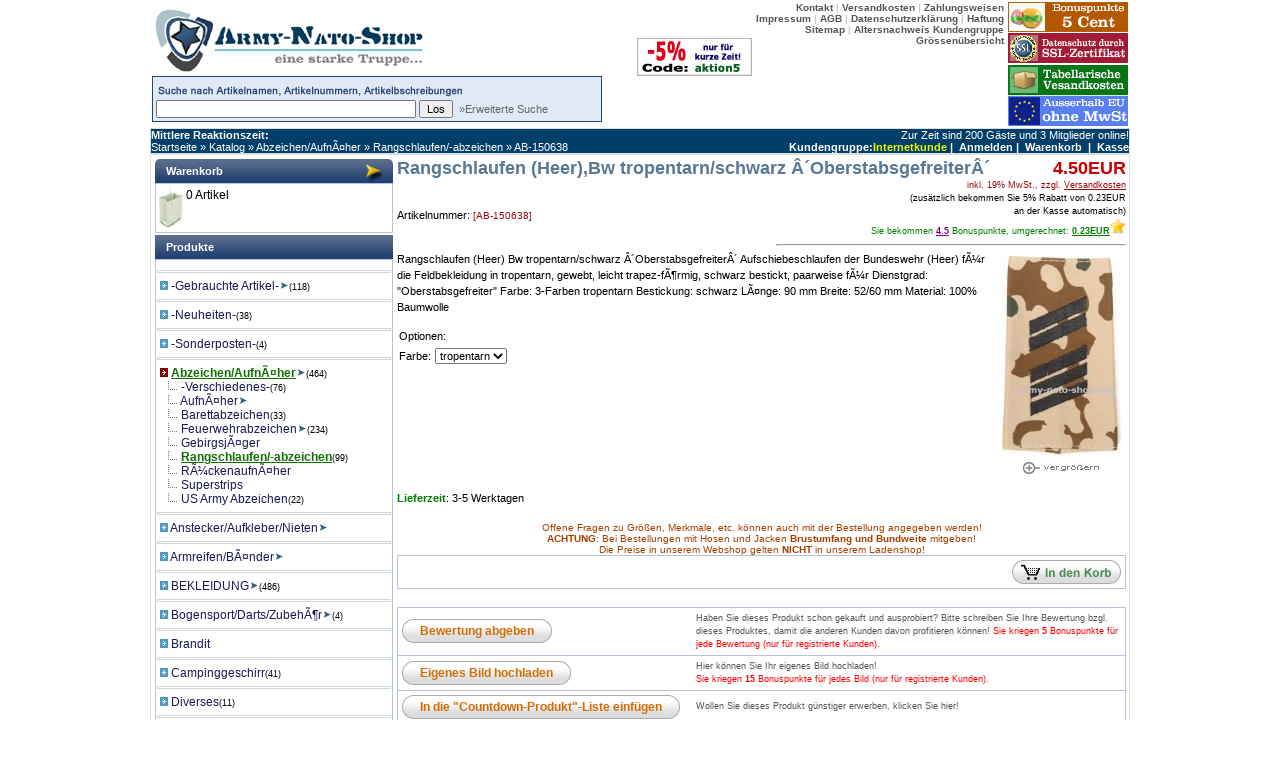

--- FILE ---
content_type: text/html
request_url: https://www.army-nato-shop.de/shop/13899-rangschlaufen-heer-bw-tropentarn-schwarz-oberstabsgefreiter.html
body_size: 10146
content:
<!DOCTYPE HTML PUBLIC "-//W3C//DTD HTML 4.01 Transitional//EN">
<html dir="LTR" lang="de">
<head>
<meta http-equiv="Content-Type" content="text/html; charset=iso-8859-1">

<!-- BOF: Generated Meta Tags -->
 <title>Rangschlaufen (Heer)
Bw tropentarn/schwarz Â´OberstabsgefreiterÂ´ 
Aufschiebesch finden Sie bei BW SHOP::NATO SHOP::ARMY SHOP::MILITÄR SHOP::US SHOP</title>
 <meta http-equiv="Content-Type" content="text/html; charset=iso-8859-1"/>
 <meta name="Description" Content="Rangschlaufen (Heer)
Bw tropentarn/schwarz Â´OberstabsgefreiterÂ´ 
Aufschiebeschlaufen der Bundeswehr (Heer) fÃ¼r die Feldbekleidung in tropentarn, gewebt, leicht trapez-fÃ¶rmig, schwarz bestickt, paarweise fÃ¼r Dienstgrad: "Oberstabsgefreiter" 

Farbe: 3-Farben tropentarn 
Bestickung: schwarz 
LÃ¤nge: 90 mm 
Breite: 52/60 mm 

Material: 100% Baumwolle. In unserem Army, Nato, BW, Armee, Militär, Bundeswehr, Outdoor Shop finden Sie Windbreaker, Bergschuh, Kampfstiefel, Kampfhose, M65 Regiment Jacken, Rangschlaufen, Abzeichen, Aufnäher, Feldhosen."/>
  <meta name="Keywords" CONTENT="Rangschlaufen (Heer)
Bw tropentarn/schwarz Â´OberstabsgefreiterÂ´ 
Aufschiebeschlaufen der Bundeswehr (Heer) fÃ¼r die Feldbekleidung in tropentarn, gewebt, leicht trapez-fÃ¶rmig, schwarz bestickt, paarweise fÃ¼r Dienstgrad: "Oberstabsgefreiter" 

Farbe: 3-Farben tropentarn 
Bestickung: schwarz 
LÃ¤nge: 90 mm 
Breite: 52/60 mm 

Material: 100% Baumwolle, nato shop, natoshop, nato-shop, army-nato-shop, surplus, bundeswehr shop, bw shop, bwshop, bw-shop, army shop, bundeswehrbekleidung, militärshop, army-shop, armyshop, armee-shop, abzeichen, messer shop, messershop, windbreaker, armeeshop, armeebekleidung, m65 jacke, surlpus, usarmyshop,usarmy-shop,us-shop,us army shop,us-army-shop,us-shop, us shop, usshop, bw shop"/>
 <meta name = "Audience" content="Alle"/>
 <meta name = "Distribution" content="global"/>
 <meta name = "Reply-to" content = "info@army-nato-shop.de"/>
 <meta name = "Robots" content = "index, follow"/>
 <meta name = "Revisit-after" content = "1"/>
 <meta name = "Pagetopic" content = "Shopping"/>
 <meta name = "Pagetype" content = "Shop"/>
 <meta name = "Audience" content = "Alle"/>
 <meta name = "Expires" content = "NEVER"/>
 <meta name = "Language" content = "de, ch, at, deutsch, german"/>
 <meta name = "Author" content = "Army Nato Shop, Erlangen"/>
 <meta name = "Copyright" content = "© www.army-nato-shop.de"/>
 <meta name = "Publisher" content = "Army Nato Shop, Erlangen"/>
 <meta name = "Email" content = "info@army-nato-shop.de"/>
 <meta name = "verify-v1" content="HcLynexjiX8+adutha7+gk34YrDaxPih6gzRkj6OePI=">
 <link rel="shortcut icon" href="/shop/images/favicon.ico"/>
 <script type="text/javascript" src="includes/javascript/tabber.js"></script>
<script type="text/javascript" src="lightbox/js/prototype.js"></script>
<script type="text/javascript" src="lightbox/js/scriptaculous.js?load=effects"></script>
<link rel="stylesheet" href="lightbox/css/lightbox.css" type="text/css" media="screen">
<script type="text/javascript" src="lightbox/js/lightbox.js"></script>
<script type="text/javascript">
document.write('<style type="text/css">.tabber{display:none;}<\/style>');
</script>
<base href="https://www.army-nato-shop.de/shop/">
<link rel="stylesheet" type="text/css" href="templates/Original/stylesheet.css">
<script language="javascript"><!--
function popupWindow(url) {
  window.open(url,'popupWindow','toolbar=no,location=no,directories=no,status=no,menubar=no,scrollbars=no,resizable=yes,copyhistory=no,width=450,height=360,screenX=150,screenY=150,top=150,left=150')
}
//--></script>
</head>
<body marginwidth="0" marginheight="0" topmargin="0" bottommargin="0" leftmargin="0" rightmargin="0">
<!-- warnings //-->
<!-- warning_eof //-->

<!-- header //-->

  
<!-- table border="0" cellpadding="0" cellspacing="0" style="border-collapse: collapse" width="100%" bgcolor="#405261" -->
<table border="0" cellpadding="0" cellspacing="0" style="border-collapse: collapse" width="100%" bgcolor="#FFFFFF">
	<tr>
		<td>  
<div align="center">
<center>
		  
<table border="0" cellpadding="2" cellspacing="0" style="border-collapse: collapse" bordercolor="#111111" width="980" bgcolor="#FFFFFF">
  <tr>
    <td width="600">
<table border="0" cellpadding="0" cellspacing="0" style="border-collapse: collapse" width="100%">
	<tr>
		<td>
     <a hRef="https://www.army-nato-shop.de/shop/index.html"><img src="templates/Original/images/Army-Nato-Shop.jpg" border="0" alt="Army Nato Shop, BW Shop, Army Shop, Militär Shop, Bundeswehr" title=" Army Nato Shop, BW Shop, Army Shop, Militär Shop, Bundeswehr "></a> 
	  </td>
		<td>
      <img src="images/pixel_trans.gif" border="0" alt="" width="190" height="10">		</td>
		<td align="right" valign="bottom">
      <a href="shop/index.php"><img border="0" src="images/startpage/happy-hour-aktion-klein-5.jpg" alt="5% Rabatt auf alle Artikel. Rabat-Kupon-Code: aktion5. Geben Sie diesen Rabatt-Kupon Code während des Bestellvorgangs bei der Zahlungsweise-Auswahl ein."></a>   </td>
	</tr>
</table>

      
      <table border="0" cellpadding="3" cellspacing="0" style="border-collapse: collapse; border-style: solid; border-width: 1" width="450" bordercolor="#284675" >
    	<tr>
    		<td class="main" width="330" align="left" bgcolor="#E0E9F6" style="border-left-width: 1px; border-right-style: dotted; border-right-width: 1px; border-top-width: 1px; border-bottom-width: 1px">
    		  <img src="templates/Original/images/normalsuche.jpg" border="0" alt="Schnell Suche in Artikelnamen" title=" Schnell Suche in Artikelnamen "><br><form name="Search" action="https://www.army-nato-shop.de/shop/advanced_search_result.html" method="get"><input type="hidden" name="search_in_description" value="1"><input type="text" name="keywords" size="50" maxlength="60" style="width:260px"> <input type="submit" name="Submit" value="Los"></form>&nbsp;&nbsp;<a href="https://www.army-nato-shop.de/shop/advanced_search.html">»Erweiterte Suche</a>    		</td>
    	</tr>
    </table>
        </td>
    <td class="headerInfoLink" valign="top">
    <p align="right" style="margin-top: 0; margin-bottom: 0">
     <a href="https://www.army-nato-shop.de/shop/contact_us.html"><font color="#555555"> <b>Kontakt</b> </font></a>|<a href="https://www.army-nato-shop.de/shop/shipping.html"><font color="#555555"> <b>Versandkosten</b> </font></a>|<a href="https://www.army-nato-shop.de/shop/payment_info.html"><font color="#555555"> <b>Zahlungsweisen</b> </font></a><br><a href="https://www.army-nato-shop.de/shop/impressum.html"><font color="#555555"> <b>Impressum</b> </font></a>|<a href="https://www.army-nato-shop.de/shop/conditions.html"><font color="#555555"> <b>AGB</b> </font></a>|<a href="https://www.army-nato-shop.de/shop/datenschutz.html"><font color="#555555"> <b>Datenschutzerklärung</b> </font></a>|<a href="https://www.army-nato-shop.de/shop/liability.html"><font color="#555555"> <b>Haftung</b> </font></a><br><a href="https://www.army-nato-shop.de/shop/sitemap.html"><font color="#555555"> <b>Sitemap</b> </font></a>|<a href="https://www.army-nato-shop.de/shop/altersnachweis.html"><font color="#555555"> <b>Altersnachweis</b> </font></a><a href="https://www.army-nato-shop.de/shop/customer_group.html"><font color="#555555"> <b>Kundengruppe</b> </font></a><br><a href="https://www.army-nato-shop.de/shop/uebersicht.html"><font color="#555555"> <b>Grössenübersicht</b> </font></a><br> 
    </td>
    <td align="right" valign="bottom">
      <a hRef="https://www.army-nato-shop.de/shop/my_points_help.html"><img src="templates/Original/images/Bonuspunktesystem5.jpg" border="0" alt="Army Nato Shop" title=" Army Nato Shop "></a><br><img src="templates/Original/images/datensicherheit.jpg" border="0" alt="Army Nato Shop" title=" Army Nato Shop "><br><a hRef="https://www.army-nato-shop.de/shop/shipping.html"><img src="templates/Original/images/versandkosten.jpg" border="0" alt="Army Nato Shop" title=" Army Nato Shop "></a><br><img src="templates/Original/images/ausserhalbeu.jpg" border="0" alt="Army Nato Shop" title=" Army Nato Shop ">    </td>
  </tr>
</table>
<table border="0" width="980"  cellspacing="0" cellpadding="0" style="border-collapse: collapse; border: 1px solid #DDDDDD" >
    <tr class="headerNavigation"><td class="headerNavigation">        <b>Mittlere Reaktionszeit:</b></span><font color="#FFFFFF">
          </font></td><td class="headerNavigation" align="right">Zur Zeit sind&nbsp;200&nbsp;Gäste&nbsp;und&nbsp;3&nbsp;Mitglieder&nbsp;online!</td></tr>  <tr class="headerNavigation">
    <td class="headerNavigation"><a href="https://www.army-nato-shop.de" class="headerNavigation">Startseite</a> &raquo; <a href="https://www.army-nato-shop.de/shop/index.html" class="headerNavigation">Katalog</a> &raquo; <a href="https://www.army-nato-shop.de/shop/409-abzeichen-aufnaeher.html" class="headerNavigation">Abzeichen/AufnÃ¤her</a> &raquo; <a href="https://www.army-nato-shop.de/shop/409-abzeichen-aufnaeher-433-rangschlaufen--abzeichen.html" class="headerNavigation">Rangschlaufen/-abzeichen</a> &raquo; <a href="https://www.army-nato-shop.de/shop/13899-rangschlaufen-heer-bw-tropentarn-schwarz-oberstabsgefreiter.html" class="headerNavigation">AB-150638</a></td>
    <td align="right" class="headerNavigation">

    <b><a class="headerNavigation" href="https://www.army-nato-shop.de/shop/customer_group.html">Kundengruppe:</a><font color="#EAF300">Internetkunde</font>&nbsp;|&nbsp; <a class="headerNavigation" href="https://www.army-nato-shop.de/shop/login.html">Anmelden</a>&nbsp;|&nbsp;		<a href="https://www.army-nato-shop.de/shop/shopping_cart.html" class="headerNavigation">Warenkorb</a>
      &nbsp;|&nbsp; <a href="https://www.army-nato-shop.de/shop/checkout_shipping.php" class="headerNavigation">Kasse</a></b></td>
  </tr>
  </table>
 
  
<table CELLSPACING="0" CELLPADDING="0" BORDER="0" width="980"  BGCOLOR="#FFFFFF" style="border-collapse: collapse; border: 1px solid #DDDDDD">
  <tr><td>

<!-- header_eof //-->
<!-- header_eof //-->
<!-- body //-->
<table border="0" width="100%" cellspacing="3" cellpadding="0 ">
  <tr>
    <td width="240" valign="top">
     <table border="0" width="240" cellspacing="0" cellpadding="1">
<!-- left_navigation //-->
<!-- shopping_cart //-->
<script language="javascript"><!--
function couponpopupWindow(url) {
  window.open(url,'popupWindow','toolbar=no,location=no,directories=no,status=no,menubar=no,scrollbars=yes,resizable=yes,copyhistory=no,width=450,height=280,screenX=150,screenY=150,top=150,left=150')
}
//--></script>

          <tr>
            <td>
              
<table border="0" width="100%" cellspacing="0" cellpadding="0">
  <tr>
    <td height="14" class="infoBoxHeading"><img src="templates/Original/images/infobox/corner_left.gif" border="0" alt=""></td>
    <td width="100%" height="14" class="infoBoxHeading"><font color="#FFFFFF">Warenkorb</font></td>
    <td height="14" class="infoBoxHeading" nowrap><a href="https://www.army-nato-shop.de/shop/shopping_cart.html"><img src="templates/Original/images/infobox/arrow_right.gif" border="0" alt="Zeige mehr" title=" Zeige mehr "></a><img src="templates/Original/images/infobox/corner_right.gif" border="0" alt=""></td>
  </tr>
</table>
<table border="0" width="100%" cellspacing="0" cellpadding="1" class="infoBox">
  <tr>
    <td><table border="0" width="100%" cellspacing="0" cellpadding="1" class="infoBoxContents">
  <tr>
    <td><img src="images/pixel_trans.gif" border="0" alt="" width="100%" height="1"></td>
  </tr>
  <tr>
    <td class="boxText"><a href="shopping_cart.php"><img border="0" src="images/warenkorb.jpg" align="left"></a>0 Artikel</td>
  </tr>
  <tr>
    <td><img src="images/pixel_trans.gif" border="0" alt="" width="100%" height="1"></td>
  </tr>
</table>
</td>
  </tr>
</table>
    
</td>
          </tr>
<!-- shopping_cart_eof //-->
<!-- categories //-->
          <tr>
            <td>
<table border="0" width="100%" cellspacing="0" cellpadding="0">
  <tr>
    <td height="14" class="infoBoxHeading"><img src="templates/Original/images/infobox/corner_right_left.gif" border="0" alt=""></td>
    <td width="100%" height="14" class="infoBoxHeading"><font color="#FFFFFF">Produkte</font></td>
    <td height="14" class="infoBoxHeading" nowrap><img src="images/pixel_trans.gif" border="0" alt="" width="11" height="14"></td>
  </tr>
</table>
<table border="0" width="100%" cellspacing="0" cellpadding="1" class="infoBox">
  <tr>
    <td><table border="0" width="100%" cellspacing="0" cellpadding="1" class="infoBoxContents">
  <tr>
    <td><img src="images/pixel_trans.gif" border="0" alt="" width="100%" height="1"></td>
  </tr>
  <tr>
    <td align="left" class="boxText"><hr style="border:solid #D0D5D8 1px;height:1px;">&nbsp;<img src="templates/Original/images/inactiv_arrow.jpg" border="0" alt="">&nbsp;<a href="https://www.army-nato-shop.de/shop/328--gebrauchte-artikel.html"><font color="#1B1959">-Gebrauchte Artikel-</font><img src="templates/Original/images/hascat.jpg" border="0" alt=""></a><span class=normal_9 >(118)</span><br><hr style="border:solid #D0D5D8 1px;height:1px;">&nbsp;<img src="templates/Original/images/inactiv_arrow.jpg" border="0" alt="">&nbsp;<a href="https://www.army-nato-shop.de/shop/583--neuheiten.html"><font color="#1B1959">-Neuheiten-</font></a><span class=normal_9 >(38)</span><br><hr style="border:solid #D0D5D8 1px;height:1px;">&nbsp;<img src="templates/Original/images/inactiv_arrow.jpg" border="0" alt="">&nbsp;<a href="https://www.army-nato-shop.de/shop/587-sonderposten.html"><font color="#1B1959">-Sonderposten-</font></a><span class=normal_9 >(4)</span><br><hr style="border:solid #D0D5D8 1px;height:1px;">&nbsp;<img src="templates/Original/images/activ_arrow.jpg" border="0" alt="">&nbsp;<a href="https://www.army-nato-shop.de/shop/409-abzeichen-aufnaeher.html"><u><b><font color="#107100">Abzeichen/AufnÃ¤her</font></b></u><img src="templates/Original/images/hascat.jpg" border="0" alt=""></a><span class=normal_9 >(464)</span><br>&nbsp;&nbsp;&nbsp;<img src="templates/Original/images/dots.gif" border="0" alt="">&nbsp;<a href="https://www.army-nato-shop.de/shop/409-abzeichen-aufnaeher-411--verschiedenes.html"><font color="#1B1959">-Verschiedenes-</font></a><span class=normal_9 >(76)</span><br>&nbsp;&nbsp;&nbsp;<img src="templates/Original/images/dots.gif" border="0" alt="">&nbsp;<a href="https://www.army-nato-shop.de/shop/409-abzeichen-aufnaeher-478-aufnaeher.html"><font color="#1B1959">AufnÃ¤her</font><img src="templates/Original/images/hascat.jpg" border="0" alt=""></a><br>&nbsp;&nbsp;&nbsp;<img src="templates/Original/images/dots.gif" border="0" alt="">&nbsp;<a href="https://www.army-nato-shop.de/shop/409-abzeichen-aufnaeher-410-bw-barettabzeichen.html"><font color="#1B1959">Barettabzeichen</font></a><span class=normal_9 >(33)</span><br>&nbsp;&nbsp;&nbsp;<img src="templates/Original/images/dots.gif" border="0" alt="">&nbsp;<a href="https://www.army-nato-shop.de/shop/409-abzeichen-aufnaeher-531-feuerwehrabzeichen.html"><font color="#1B1959">Feuerwehrabzeichen</font><img src="templates/Original/images/hascat.jpg" border="0" alt=""></a><span class=normal_9 >(234)</span><br>&nbsp;&nbsp;&nbsp;<img src="templates/Original/images/dots.gif" border="0" alt="">&nbsp;<a href="https://www.army-nato-shop.de/shop/409-abzeichen-aufnaeher-412-bw-gebirgsjaeger.html"><font color="#1B1959">GebirgsjÃ¤ger</font></a><br>&nbsp;&nbsp;&nbsp;<img src="templates/Original/images/dots.gif" border="0" alt="">&nbsp;<a href="https://www.army-nato-shop.de/shop/409-abzeichen-aufnaeher-433-rangschlaufen--abzeichen.html"><u><b><font color="#107100">Rangschlaufen/-abzeichen</font></b></u></a><span class=normal_9 >(99)</span><br>&nbsp;&nbsp;&nbsp;<img src="templates/Original/images/dots.gif" border="0" alt="">&nbsp;<a href="https://www.army-nato-shop.de/shop/409-abzeichen-aufnaeher-467-rueckenaufnaeher.html"><font color="#1B1959">RÃ¼ckenaufnÃ¤her</font></a><br>&nbsp;&nbsp;&nbsp;<img src="templates/Original/images/dots.gif" border="0" alt="">&nbsp;<a href="https://www.army-nato-shop.de/shop/409-abzeichen-aufnaeher-491-superstrips.html"><font color="#1B1959">Superstrips</font></a><br>&nbsp;&nbsp;&nbsp;<img src="templates/Original/images/dots.gif" border="0" alt="">&nbsp;<a href="https://www.army-nato-shop.de/shop/409-abzeichen-aufnaeher-536-us-army-abzeichen.html"><font color="#1B1959">US Army Abzeichen</font></a><span class=normal_9 >(22)</span><br><hr style="border:solid #D0D5D8 1px;height:1px;">&nbsp;<img src="templates/Original/images/inactiv_arrow.jpg" border="0" alt="">&nbsp;<a href="https://www.army-nato-shop.de/shop/534-anstecker-aufkleber-nieten.html"><font color="#1B1959">Anstecker/Aufkleber/Nieten</font><img src="templates/Original/images/hascat.jpg" border="0" alt=""></a><br><hr style="border:solid #D0D5D8 1px;height:1px;">&nbsp;<img src="templates/Original/images/inactiv_arrow.jpg" border="0" alt="">&nbsp;<a href="https://www.army-nato-shop.de/shop/535-armreifen-baender.html"><font color="#1B1959">Armreifen/BÃ¤nder</font><img src="templates/Original/images/hascat.jpg" border="0" alt=""></a><br><hr style="border:solid #D0D5D8 1px;height:1px;">&nbsp;<img src="templates/Original/images/inactiv_arrow.jpg" border="0" alt="">&nbsp;<a href="https://www.army-nato-shop.de/shop/318-bekleidung.html"><font color="#1B1959">BEKLEIDUNG</font><img src="templates/Original/images/hascat.jpg" border="0" alt=""></a><span class=normal_9 >(486)</span><br><hr style="border:solid #D0D5D8 1px;height:1px;">&nbsp;<img src="templates/Original/images/inactiv_arrow.jpg" border="0" alt="">&nbsp;<a href="https://www.army-nato-shop.de/shop/413-bogensport-darts-zubehoer.html"><font color="#1B1959">Bogensport/Darts/ZubehÃ¶r</font><img src="templates/Original/images/hascat.jpg" border="0" alt=""></a><span class=normal_9 >(4)</span><br><hr style="border:solid #D0D5D8 1px;height:1px;">&nbsp;<img src="templates/Original/images/inactiv_arrow.jpg" border="0" alt="">&nbsp;<a href="https://www.army-nato-shop.de/shop/596-brandit.html"><font color="#1B1959">Brandit</font></a><br><hr style="border:solid #D0D5D8 1px;height:1px;">&nbsp;<img src="templates/Original/images/inactiv_arrow.jpg" border="0" alt="">&nbsp;<a href="https://www.army-nato-shop.de/shop/406-campinggeschirr.html"><font color="#1B1959">Campinggeschirr</font></a><span class=normal_9 >(41)</span><br><hr style="border:solid #D0D5D8 1px;height:1px;">&nbsp;<img src="templates/Original/images/inactiv_arrow.jpg" border="0" alt="">&nbsp;<a href="https://www.army-nato-shop.de/shop/380-diverses.html"><font color="#1B1959">Diverses</font></a><span class=normal_9 >(11)</span><br><hr style="border:solid #D0D5D8 1px;height:1px;">&nbsp;<img src="templates/Original/images/inactiv_arrow.jpg" border="0" alt="">&nbsp;<a href="https://www.army-nato-shop.de/shop/408-fahnen.html"><font color="#1B1959">Fahnen</font><img src="templates/Original/images/hascat.jpg" border="0" alt=""></a><span class=normal_9 >(128)</span><br><hr style="border:solid #D0D5D8 1px;height:1px;">&nbsp;<img src="templates/Original/images/inactiv_arrow.jpg" border="0" alt="">&nbsp;<a href="https://www.army-nato-shop.de/shop/379-feuerzeuge.html"><font color="#1B1959">Feuerzeuge</font></a><span class=normal_9 >(1)</span><br><hr style="border:solid #D0D5D8 1px;height:1px;">&nbsp;<img src="templates/Original/images/inactiv_arrow.jpg" border="0" alt="">&nbsp;<a href="https://www.army-nato-shop.de/shop/372-guertel-tragegestelle.html"><font color="#1B1959">GÃ¼rtel/Tragegestelle</font><img src="templates/Original/images/hascat.jpg" border="0" alt=""></a><span class=normal_9 >(54)</span><br><hr style="border:solid #D0D5D8 1px;height:1px;">&nbsp;<img src="templates/Original/images/inactiv_arrow.jpg" border="0" alt="">&nbsp;<a href="https://www.army-nato-shop.de/shop/393-handschellen.html"><font color="#1B1959">Handschellen</font></a><span class=normal_9 >(9)</span><br><hr style="border:solid #D0D5D8 1px;height:1px;">&nbsp;<img src="templates/Original/images/inactiv_arrow.jpg" border="0" alt="">&nbsp;<a href="https://www.army-nato-shop.de/shop/454-hosentraeger.html"><font color="#1B1959">HosentrÃ¤ger</font></a><span class=normal_9 >(5)</span><br><hr style="border:solid #D0D5D8 1px;height:1px;">&nbsp;<img src="templates/Original/images/inactiv_arrow.jpg" border="0" alt="">&nbsp;<a href="https://www.army-nato-shop.de/shop/407-kompass-fernglas.html"><font color="#1B1959">Kompass/Fernglas</font></a><span class=normal_9 >(14)</span><br><hr style="border:solid #D0D5D8 1px;height:1px;">&nbsp;<img src="templates/Original/images/inactiv_arrow.jpg" border="0" alt="">&nbsp;<a href="https://www.army-nato-shop.de/shop/381-lampen-leuchtmittel.html"><font color="#1B1959">Lampen/Leuchtmittel</font><img src="templates/Original/images/hascat.jpg" border="0" alt=""></a><span class=normal_9 >(39)</span><br><hr style="border:solid #D0D5D8 1px;height:1px;">&nbsp;<img src="templates/Original/images/inactiv_arrow.jpg" border="0" alt="">&nbsp;<a href="https://www.army-nato-shop.de/shop/401-messer.html"><font color="#1B1959">MESSER</font><img src="templates/Original/images/hascat.jpg" border="0" alt=""></a><span class=normal_9 >(181)</span><br><hr style="border:solid #D0D5D8 1px;height:1px;">&nbsp;<img src="templates/Original/images/inactiv_arrow.jpg" border="0" alt="">&nbsp;<a href="https://www.army-nato-shop.de/shop/466-promotion.html"><font color="#1B1959">Promotion</font><img src="templates/Original/images/hascat.jpg" border="0" alt=""></a><span class=normal_9 >(9)</span><br><hr style="border:solid #D0D5D8 1px;height:1px;">&nbsp;<img src="templates/Original/images/inactiv_arrow.jpg" border="0" alt="">&nbsp;<a href="https://www.army-nato-shop.de/shop/376-rucksaecke-taschen.html"><font color="#1B1959">RucksÃ¤cke/Taschen</font><img src="templates/Original/images/hascat.jpg" border="0" alt=""></a><span class=normal_9 >(95)</span><br><hr style="border:solid #D0D5D8 1px;height:1px;">&nbsp;<img src="templates/Original/images/inactiv_arrow.jpg" border="0" alt="">&nbsp;<a href="https://www.army-nato-shop.de/shop/366-schals-tuecher.html"><font color="#1B1959">Schals/TÃ¼cher</font></a><span class=normal_9 >(10)</span><br><hr style="border:solid #D0D5D8 1px;height:1px;">&nbsp;<img src="templates/Original/images/inactiv_arrow.jpg" border="0" alt="">&nbsp;<a href="https://www.army-nato-shop.de/shop/404-schlafsaecke-unterl.html"><font color="#1B1959">SchlafsÃ¤cke/Unterl.</font></a><span class=normal_9 >(21)</span><br><hr style="border:solid #D0D5D8 1px;height:1px;">&nbsp;<img src="templates/Original/images/inactiv_arrow.jpg" border="0" alt="">&nbsp;<a href="https://www.army-nato-shop.de/shop/370-schuhe-stiefel.html"><font color="#1B1959">Schuhe/Stiefel</font></a><span class=normal_9 >(14)</span><br><hr style="border:solid #D0D5D8 1px;height:1px;">&nbsp;<img src="templates/Original/images/inactiv_arrow.jpg" border="0" alt="">&nbsp;<a href="https://www.army-nato-shop.de/shop/371-schuhzub-gamaschen.html"><font color="#1B1959">Schuhzub.Gamaschen</font></a><span class=normal_9 >(21)</span><br><hr style="border:solid #D0D5D8 1px;height:1px;">&nbsp;<img src="templates/Original/images/inactiv_arrow.jpg" border="0" alt="">&nbsp;<a href="https://www.army-nato-shop.de/shop/392-survival.html"><font color="#1B1959">Survival</font></a><span class=normal_9 >(56)</span><br><hr style="border:solid #D0D5D8 1px;height:1px;">&nbsp;<img src="templates/Original/images/inactiv_arrow.jpg" border="0" alt="">&nbsp;<a href="https://www.army-nato-shop.de/shop/595-tarnnetze.html"><font color="#1B1959">Tarnnetze</font></a><span class=normal_9 >(6)</span><br><hr style="border:solid #D0D5D8 1px;height:1px;">&nbsp;<img src="templates/Original/images/inactiv_arrow.jpg" border="0" alt="">&nbsp;<a href="https://www.army-nato-shop.de/shop/594-uhren.html"><font color="#1B1959">Uhren</font></a><br><hr style="border:solid #D0D5D8 1px;height:1px;">&nbsp;<img src="templates/Original/images/inactiv_arrow.jpg" border="0" alt="">&nbsp;<a href="https://www.army-nato-shop.de/shop/405-zelte-planen.html"><font color="#1B1959">Zelte/Planen</font></a><span class=normal_9 >(13)</span><br></td>
  </tr>
  <tr>
    <td><img src="images/pixel_trans.gif" border="0" alt="" width="100%" height="1"></td>
  </tr>
</table>
</td>
  </tr>
</table>
<table border="0" width="100%" cellspacing="0" cellpadding="0">
  <tr>
    <td  class="infoBoxHeading"><img src="images/pixel_trans.gif" border="0" alt=""></td>
    <td background="templates/Original/images/infobox/backgroundfb.gif" width="100%" ><img src="images/pixel_trans.gif" border="0" alt="" width="100%" height="1"></td>
    <td  class="infoBoxHeading" nowrap><img src="images/pixel_trans.gif" border="0" alt=""></td>
  </tr>
</table>
            </td>
          </tr>
<!--############################################### //-->
<!--############################################## //-->
<!-- categories_eof //-->

<!-- loginbox //-->
          <tr>
            <td>
<table border="0" width="100%" cellspacing="0" cellpadding="0">
  <tr>
    <td height="14" class="infoBoxHeading"><img src="templates/Original/images/infobox/corner_right_left.gif" border="0" alt=""></td>
    <td width="100%" height="14" class="infoBoxHeading"><font color="#FFFFFF">Ihr Konto</font></td>
    <td height="14" class="infoBoxHeading" nowrap><img src="images/pixel_trans.gif" border="0" alt="" width="11" height="14"></td>
  </tr>
</table>
<table border="0" width="100%" cellspacing="0" cellpadding="1" class="infoBox">
  <tr>
    <td><table border="0" width="100%" cellspacing="0" cellpadding="1" class="infoBoxContents">
  <tr>
    <td><img src="images/pixel_trans.gif" border="0" alt="" width="100%" height="1"></td>
  </tr>
  <tr>
    <td align="center" class="boxText">
            <table border="0" width="100%" cellspacing="0" cellpadding="0">
            <form name="login" method="post" action="https://www.army-nato-shop.de/shop/login.php?action=process">
              <tr>
                <td align="left" class="infoboxContents">
                  EMail-Adresse
                </td>
              </tr>
              <tr>
                <td align="left" class="infoboxContents">
                  <input type="text" name="email_address" maxlength="96" size="30" value="">
                </td>
              </tr>
              <tr>
                <td align="left" class="infoboxContents">
                  Kennwort
                </td>
              </tr>
              <tr>
                <td align="left" class="infoboxContents">
                  <input type="password" name="password" maxlength="40" size="30" value="">
                </td>
              </tr>
              <tr>
                <td class="infoboxContents" align="right">
                  <input type="image" src="templates/Original/images/buttons/german/button_login.gif" border="0" alt="Anmelden" title=" Anmelden " SSL>
                </td>
              </tr>
            </form>
            </table>
              </td>
  </tr>
  <tr>
    <td><img src="images/pixel_trans.gif" border="0" alt="" width="100%" height="1"></td>
  </tr>
</table>
</td>
  </tr>
</table>
<table border="0" width="100%" cellspacing="0" cellpadding="0">
  <tr>
    <td  class="infoBoxHeading"><img src="images/pixel_trans.gif" border="0" alt=""></td>
    <td background="templates/Original/images/infobox/backgroundfb.gif" width="100%" ><img src="images/pixel_trans.gif" border="0" alt="" width="100%" height="1"></td>
    <td  class="infoBoxHeading" nowrap><img src="images/pixel_trans.gif" border="0" alt=""></td>
  </tr>
</table>
            </td>
          </tr>
<!-- loginbox_eof //-->
<!-- information //-->
<script language="JavaScript" type="text/JavaScript">
<!--
function openBrWindow(theURL,winName,features) 
{ //v2.0
  window.open(theURL,winName,features);
}
//-->
</script>
          <tr>
            <td>
<table border="0" width="100%" cellspacing="0" cellpadding="0">
  <tr>
    <td height="14" class="infoBoxHeading"><img src="templates/Original/images/infobox/corner_right_left.gif" border="0" alt=""></td>
    <td width="100%" height="14" class="infoBoxHeading"><font color="#FFFFFF">Information</font></td>
    <td height="14" class="infoBoxHeading" nowrap><img src="images/pixel_trans.gif" border="0" alt="" width="11" height="14"></td>
  </tr>
</table>
<table border="0" width="100%" cellspacing="0" cellpadding="1" class="infoBox">
  <tr>
    <td><table border="0" width="100%" cellspacing="0" cellpadding="1" class="infoBoxContents">
  <tr>
    <td><img src="images/pixel_trans.gif" border="0" alt="" width="100%" height="1"></td>
  </tr>
  <tr>
    <td class="boxText"><li><a href="https://www.army-nato-shop.de/shop/shipping.html">Versandkosten</a></li><li><a href="https://www.army-nato-shop.de/shop/impressum.html">Impressum</a></li><li><a href="https://www.army-nato-shop.de/shop/conditions.html">AGB</a></li><li><a href="https://www.army-nato-shop.de/shop/liability.html">Haftung</a></li><li><a href="https://www.army-nato-shop.de/shop/datenschutz.html">Datenschutzerklärung</a></li><li><a href="https://www.army-nato-shop.de/shop/gv_faq.html">Geschenk-Gutschein FAQ</a></li><li><a href="https://www.army-nato-shop.de/shop/my_points_help.html">Bonuspunkte - FAQ</a></li><li><a href="https://www.army-nato-shop.de/shop/links.html">Links</a></li><li><a href="https://www.army-nato-shop.de/shop/sitemap.html">Sitemap</a></li><li><a href="javascript:openBrWindow('guestbook/index.php','Guestbook','scrollbars,resizable,width=565,height=750')" style="text-decoration: none">Gästebuch</a></li><li><a href="https://www.army-nato-shop.de/shop/contact_us.html">Kontakt</a></td>
  </tr>
  <tr>
    <td><img src="images/pixel_trans.gif" border="0" alt="" width="100%" height="1"></td>
  </tr>
</table>
</td>
  </tr>
</table>
            </td>
          </tr>
<!-- information_eof //-->

<!-- phpOnline Info Box //-->
<tr><td>

<table border="0" width="100%" cellspacing="0" cellpadding="0">
  <tr>
    <td height="14" class="infoBoxHeading"><img src="templates/Original/images/infobox/corner_right_left.gif" border="0" alt=""></td>
    <td width="100%" height="14" class="infoBoxHeading"><font color="">Versandkosten (Inland)</font></td>
    <td height="14" class="infoBoxHeading" nowrap><img src="images/pixel_trans.gif" border="0" alt="" width="11" height="14"></td>
  </tr>
</table>
<table border="1" style="border-collapse: collapse; font-family:Verdana" width="100%">
	<tr>
		<td width="161" align="center" bgcolor="#EFEFE0"><b><font size="1" color="#000080" face="Verdana">
		Bestellung</font></b></td>
		<td align="center" bgcolor="#EFEFE0"><b><font color="#800000" size="1">Versandkosten</font></b></td>
	</tr>
	<tr>
		<td width="161" align="left"><font color="#000080" size="1">bis 35€</font></td>
		<td align="center"><font size="1" color="#800000">5,90</font><font color="#000080" size="1"> €</font></td>
	</tr>
	<tr>
		<td width="161" align="left"><font color="#000080" size="1">35 bis 55€</font></td>
		<td align="center"><font size="1" color="#800000">4,90</font><font color="#000080" size="1"> €</font></td>
	</tr>
	<tr>
		<td width="161" align="left"><font color="#000080" size="1">55 bis 75€</font></td>
		<td align="center"><font size="1" color="#800000">3,90</font><font color="#000080" size="1"> €</font></td>
	</tr>
	<tr>
		<td width="161" align="left"><font color="#000080" size="1">75 bis 85€</font></td>
		<td align="center"><font size="1" color="#800000">2,90</font><font color="#000080" size="1"> €</font></td>
	</tr>
	<tr>
		<td width="161" align="left"><font color="#000080" size="1">85 bis 95€</font></td>
		<td align="center"><font size="1" color="#800000">1,90</font><font color="#000080" size="1"> €</font></td>
	</tr>
	<tr>
		<td width="161" align="left"><font color="#000080" size="1">95 bis 100€</font></td>
		<td align="center"><font size="1" color="#800000">0,90</font><font color="#000080" size="1"> €</font></td>
	</tr>
	<tr>
		<td width="161" align="left" height="17"><font color="#000080" size="1">über 100€</font></td>
		<td align="center" height="17"><font color="#800000" size="1">Portofrei</font></td>
	</tr>
	<tr>
		<td align="left" colspan="2">
		<p style="margin-top: 0; margin-bottom: 0"><font size="1"><b><font color="#800000">Versandart:</font></b>  <font size="1" color="#000080">Immer Versichert</font></p>
		<p style="margin-top: 0; margin-bottom: 0"><font size="1"><b><font color="#800000">Nachnahmegebühr:</font></b>  <font color="#000080">4,90 (+2,0)</font></b></font><font size="1" color="#000080"> €</font></p><hr>
    <font size="1" color="#800000">::Datensicherheit::</font><br>
    <center>
<!-- END SCANALERT CODE -->       
    <!-- GeoTrust True Site [tm] Smart Icon tag. Do not edit. -->
						<SCRIPT LANGUAGE="JavaScript" TYPE="text/javascript" SRC="//smarticon.geotrust.com/si.js"></SCRIPT>
						<!-- end GeoTrust Smart Icon tag -->
						<img border="0" src="images/startpage/ssl-icon.jpg">
	</center>
<br>
    <font size="1" color="#800000">::Unsere Zahlweisen::</font><br>
    <center>
      <a hRef="https://www.army-nato-shop.de/shop/payment_info.html"><img src="templates/Original/images/zahlungsweisen.jpg" border="0" alt="Army Nato Shop" title=" Army Nato Shop "></a><br>     <img border="0" src="images/startpage/sue234x60_sicher.gif">
	</center>
</td>
	</tr>
</table>     
</td></tr>
<!-- card_eof //--><!-- Tell Customer he has a gift voucher-->
<!-- Tell Customer he has a gift voucher_eof //-->
          
<tr>
            <td>
<table border="0" width="100%" cellspacing="0" cellpadding="0">
  <tr>
    <td height="14" class="infoBoxHeading"><img src="templates/Original/images/infobox/corner_right_left.gif" border="0" alt=""></td>
    <td width="100%" height="14" class="infoBoxHeading">Partnerprogramm</td>
    <td height="14" class="infoBoxHeading" nowrap><img src="images/pixel_trans.gif" border="0" alt="" width="11" height="14"></td>
  </tr>
</table>
<table border="0" width="100%" cellspacing="0" cellpadding="1" class="infoBox">
  <tr>
    <td><table border="0" width="100%" cellspacing="0" cellpadding="1" class="infoBoxContents">
  <tr>
    <td><img src="images/pixel_trans.gif" border="0" alt="" width="100%" height="1"></td>
  </tr>
  <tr>
    <td align="left" class="boxText"><a href="https://www.army-nato-shop.de/shop/affiliate_info.html">» Info</a><br><a href="https://www.army-nato-shop.de/shop/affiliate_terms.html">» AGB</a><br><a href="https://www.army-nato-shop.de/shop/affiliate_faq.html">» FAQ</a><br><a href="https://www.army-nato-shop.de/shop/affiliate_affiliate.php">» <font color="#008000">Anmelden/Einloggen</font></a></td>
  </tr>
  <tr>
    <td><img src="images/pixel_trans.gif" border="0" alt="" width="100%" height="1"></td>
  </tr>
</table>
</td>
  </tr>
</table>
            </td>
          </tr>

<!-- left_navigation_eof //-->
    </table></td>
<!-- content //-->
    <td width="100%" valign="top">

<form name="cart_quantity" action="https://www.army-nato-shop.de/shop/product_info.php?products_id=13899&action=add_product" method="post">  <table border="0" width="100%" cellspacing="0" cellpadding="0">
      <tr>
        <td>
           <table border="0" width="100%" cellspacing="0" cellpadding="0">
            <tr>
             <td class="pageHeading" valign="top">Rangschlaufen (Heer),Bw tropentarn/schwarz Â´OberstabsgefreiterÂ´</td>
             <td class="productPrice" align="right" valign="top">4.50EUR</td>
            </tr>
           </table>
           <table border="0" width="100%" cellspacing="0" cellpadding="0">
            <tr>
              <td class="main" align="left">
                Artikelnummer: <span class="smallText"><font color="#9A0A0C">[AB-150638]</font></span></td>
              <td class="main" align="right" width="350">
          <!-- Points/Rewards Module V1.50 show_points_info  bof -->
          <span class="normal_9"><font color="#9A0A0C">inkl. 19% MwSt., zzgl. </font><a href="https://www.army-nato-shop.de/shop/shipping.html"><font color="#9A0A0C"> <u>Versandkosten</u></font></a></span><br><span class="normal_9">(zusätzlich bekommen Sie 5% Rabatt von 0.23EUR<br> an der Kasse automatisch)</span><br><span class="normal_9"><font color="#008000">Sie bekommen <font color="#800080"><b><u>4.5</u></b></font> Bonuspunkte,  umgerechnet: <b><u>0.23EUR</u></b></font></span><img src="images/icons/bonus_punkte.jpg" border="0" alt="Bonuspunkt(e) für diesen Produkt" title=" Bonuspunkt(e) für diesen Produkt "><hr>          <!-- Points/Rewards Module V1.50 show_points_info eof -->
            </td>
          </tr>
          </table>
        </td>
      </tr>
          <tr>
        <td class="main">
          <table border="0" cellspacing="0" cellpadding="2" align="right">
            <tr>
              <td align="center" class="smallText">

<!-- // BOF MaxiDVD: Modified For Ultimate Images Pack! //-->
  
  <script language="javascript">
  document.write('<a href="https://www.army-nato-shop.de/shop/images/artikel/AB-150638.jpg" target="_blank" rel="lightbox[Product]" title="Rangschlaufen (Heer),Bw tropentarn/schwarz Â´OberstabsgefreiterÂ´" ><img src="images/imagecache/AB-150638.jpg" border="0" alt="Rangschlaufen (Heer),Bw tropentarn/schwarz Â´OberstabsgefreiterÂ´" title=" Rangschlaufen (Heer),Bw tropentarn/schwarz Â´OberstabsgefreiterÂ´ " width="121" height="200" hspace="3" vspace="3"><br><img src="templates/Original/images/buttons/german/image_enlarge.gif" border="0" alt="Für eine grössere Darstellung<br>klicken Sie auf das Bild." title=" Für eine grössere Darstellung<br>klicken Sie auf das Bild. "></a>');
  </script>
  <noscript>
        <a href="https://www.army-nato-shop.de/shop/images/artikel/AB-150638.jpg"><img src="images/artikel/AB-150638.jpg&image=0" border="0" alt="Rangschlaufen (Heer),Bw tropentarn/schwarz Â´OberstabsgefreiterÂ´" title=" Rangschlaufen (Heer),Bw tropentarn/schwarz Â´OberstabsgefreiterÂ´ " width="121" height="200" hspace="3" vspace="3"><br><img src="templates/Original/images/buttons/german/image_enlarge.gif" border="0" alt="Für eine grössere Darstellung<br>klicken Sie auf das Bild." title=" Für eine grössere Darstellung<br>klicken Sie auf das Bild. "></a>  </noscript>
<!-- // EOF MaxiDVD: Modified For Ultimate Images Pack! //-->
<br><br>
  
              </td>
            </tr>

          </table>
          <p>
Rangschlaufen (Heer)
Bw tropentarn/schwarz Â´OberstabsgefreiterÂ´ 
Aufschiebeschlaufen der Bundeswehr (Heer) fÃ¼r die Feldbekleidung in tropentarn, gewebt, leicht trapez-fÃ¶rmig, schwarz bestickt, paarweise fÃ¼r Dienstgrad: "Oberstabsgefreiter" 

Farbe: 3-Farben tropentarn 
Bestickung: schwarz 
LÃ¤nge: 90 mm 
Breite: 52/60 mm 

Material: 100% Baumwolle</p>
          <table border="0" cellspacing="0" cellpadding="2">
            <tr>
              <td class="main" colspan="2">Optionen:</td>
            </tr>
            <tr>
              <td class="main">Farbe:</td>
              <td class="main"><select name="id[2]" ><option value="156">tropentarn</option></select></td>
            </tr>
          </table>
        </td>
      </tr>

                    <tr>
            <td class="main" align="left" valign="top"><font color="#008000"><b>Lieferzeit</b></font>: 3-5 Werktagen</td>
          </tr>
          
          <tr>
            <td class="main" align="center" valign="top"></td>
          </tr>
          
          <tr>
            <td class="main" align="center" valign="top">
                          </td>
          </tr>
          
<!-- // BOF MaxiDVD: Modified For Ultimate Images Pack! //-->
    <tr>
      <td><table width="100%">
       <tr>





</tr>
<tr>








     </tr>
        </table></td>
     </tr>
<!-- // BOF MaxiDVD: Modified For Ultimate Images Pack! //-->
      <tr>
        <td><img src="images/pixel_trans.gif" border="0" alt="" width="100%" height="10"></td>
      </tr>
      <tr>
        <td align="center" class="smallText">
            <font color="AA4000">Offene Fragen zu Größen, Merkmale, etc. können auch mit der Bestellung angegeben werden!<br><b>ACHTUNG</b>: Bei Bestellungen mit Hosen und Jacken <b>Brustumfang und Bundweite</b> mitgeben!<br>Die Preise in unserem Webshop gelten <b>NICHT</b> in unserem Ladenshop!</font><br>
        </td>
      </tr>
      <tr>
        <td>
          <table border="0" width="100%" cellspacing="1" cellpadding="2" class="infoBox">
          <tr class="infoBoxContents">
            <td>
             <div class="clear">
                <table border="0" width="100%" cellspacing="0" cellpadding="2" >
                <tr>
                  <td class="main" align="right"><input type="hidden" name="products_id" value="13899"><input type="image" src="templates/Original/images/buttons/german/button_in_cart.gif" border="0" alt="In den Warenkorb" title=" In den Warenkorb "></form></td>
              </tr>
              </table>
            </div>
            </td>
          </tr>
         </table><br>
          <table border="0" width="100%" cellspacing="1" cellpadding="2" class="infoBox">
          <tr class="infoBoxContents">
            <td>
             <div class="clear">
                <table border="0" width="100%" cellspacing="0" cellpadding="2">
                <tr>
                  <td class="main" align="left" width="290"><a class="button" href="https://www.army-nato-shop.de/shop/product_reviews_write.php?products_id=13899"><span><b><font color="#D46D06">Bewertung abgeben</font></b></span></a></td>
                  <td class="main_9" align="left"><font color="#555555">Haben Sie dieses Produkt schon gekauft und ausprobiert? Bitte schreiben Sie Ihre Bewertung bzgl. dieses Produktes, damit die anderen Kunden davon profitieren können!</font> <font color="#ff0000">Sie kriegen <b>5</b> Bonuspunkte für jede Bewertung (nur für registrierte Kunden).</font></td>
              </tr>
              </table>
            </div>
            </td>
          </tr>
          <tr class="infoBoxContents">
            <td>
             <div class="clear">
                <table border="0" width="100%" cellspacing="0" cellpadding="2">
                <tr>
                  <td class="main" align="left" width="290"><a class="button" href="gallery_user.php?product_id=13899"><span><b><font color="#D46D06">Eigenes Bild hochladen</font></b></span></a></td>
                  <td class="main_9" align="left"><font color="#555555">Hier können Sie Ihr eigenes Bild hochladen!</font><br> <font color="#ff0000">Sie kriegen <b>15</b> Bonuspunkte für jedes Bild (nur für registrierte Kunden).</font></td>
              </tr>
              </table>
            </div>
            </td>
          </tr>
          <tr class="infoBoxContents">
            <td>
             <div class="clear">
                <table border="0" width="100%" cellspacing="0" cellpadding="2">
                <tr>
                  <td class="main" align="left" width="290"><a class="button" href="javascript:popupWindow('https://www.army-nato-shop.de/shop/popup_countdown_product.php?product_id=13899')"><span><b><font color="#D46D06">In die "Countdown-Produkt"-Liste einfügen</font></b></span></a></td>
                  <td class="main_9" align="left"><font color="#555555">Wollen Sie dieses Produkt günstiger erwerben, klicken Sie hier!</font></td>
              </tr>
              </table>
            </div>
            </td>
          </tr>
        </table>
       </td>
      </tr>
      <tr>
        <td><img src="images/pixel_trans.gif" border="0" alt="" width="100%" height="10"></td>
      </tr>


      <tr>
        <td>

<img src="images/pixel_trans.gif" border="0" alt="" width="100%" height="10">        </td>
      </tr>
    </table>
    </td>
<!-- content_eof //-->
  </tr>
</table>
<!-- body_eof //-->

<!-- footer //-->
<table border="0" width="100%" cellspacing="0" cellpadding="1">
  <tr class="footer">
    <td class="footer">&nbsp;&nbsp;Sonntag, 18. Januar 2026&nbsp;&nbsp;</td>
  </tr>
</table>
<table border="0" width="100%" cellspacing="0" cellpadding="0">
  <tr>
    <td align="center" class="smallText">
		  <a href="shop/index.php">army shop</a>, <a href="http://www.army-nato-shop.de/shop">nato shop</a>, <a href="http://www.army-nato-shop.de/shop">bw shop</a>, <a href="http://www.army-nato-shop.de/shop">us shop</a>, <a href="http://www.army-nato-shop.de/shop">bundeswehr shop</a>, <a href="http://www.army-nato-shop.de/shop">militär shop</a>
		  <a href="shop/advanced_search_result.html?search_in_description=1&keywords=windbreaker&Submit=Los">windbreaker</a>, <a href="http://www.army-nato-shop.de/shop/advanced_search_result.html?search_in_description=1&keywords=regiment&Submit=Los">regiment jacke</a>, <a href="http://www.army-nato-shop.de/shop/advanced_search_result.html?search_in_description=1&keywords=kampfstiefel&Submit=Los">kampfstiefel</a>, <a href="http://www.army-nato-shop.de/shop">feldhose</a>, <a href="http://www.army-nato-shop.de/shop/318-bekleidung-329-hosen-528-infantry-cargo.html">Infantry Cargo</a>
		  <a href="shop/318-bekleidung-329-hosen-529-trekking-trousers.html">Trekking Trousers</a>, <a href="http://www.army-nato-shop.de/shop/401-messer-419-wurfmesser.html">Wurfmesser</a>, <a href="http://www.army-nato-shop.de/shop/401-messer-548-macheten.html">Macheten</a>, <a href="http://www.army-nato-shop.de/shop/401-messer-415-bajonett.html">Bajonett</a>
		  <a href="http://www.turkiyede-tedavi.com/">Türkiye'de Tedavi</a>
		  <a href="http://de.wikipedia.org/wiki/Dienstgrade_in_der_Bundeswehr">Dienstgrade in der Bundeswehr</a><br>
      
<b>BW Shop</b>, <b>Army Shop</b>, <i>Bundeswehr Shop</i>, <font color="#000080">Nato Shop</font>, <u>US Shop Versand</u>. Bundeswehrbekleidung, Bundeswehr Ausrüstung & Freizeitbekleidung Einkaufen und bestellen im Online Shop. In unserem BW Shop finden sie eine große Auswahl an BW Bekleidung und Zubehör. <b>Army Shop</b>, <i>Nato Shop</i>, <u>Outdoor Shop</u>, Survival Shop. Dabei bietet unser BW-Shop Neu- und Gebrauchtware an. Wir bieten Ihnen eine große Auswahl an Outdoor-, Freizeit- und Bundeswehrartikeln, ua Bekleidung, Schuhe und umfangreiches Zubehör. Army Online Shop. Der Shop für Army -, BW -, Nato -, Bundeswehr  -, Outdoor -, Survival - und Security - Ausrüstung!<br><font color="#7893AE"><b>[</b></font> <a href="https://www.army-nato-shop.de/shop/shipping.html">Versandkosten</a><font color="#7893AE"><b>]</b></font>&nbsp;&nbsp;<font color="#7893AE"><b>[</b></font><a href="https://www.army-nato-shop.de/shop/impressum.html">Impressum</a><font color="#7893AE"><b>]</b></font>&nbsp;&nbsp;<font color="#7893AE"><b>[</b></font><a href="https://www.army-nato-shop.de/shop/datenschutz.html">Datenschutzerklärung</a><font color="#7893AE"><b>]</b></font>&nbsp;&nbsp;<font color="#7893AE"><b>[</b></font><a href="https://www.army-nato-shop.de/shop/conditions.html">AGB</a><font color="#7893AE"><b>]</b></font>&nbsp;&nbsp;<font color="#7893AE"><b>[</b></font><a href="https://www.army-nato-shop.de/shop/liability.html">Haftung</a><font color="#7893AE"><b>]</b></font><br>Copyright &copy; 2009 <a href="http://www.army-nato-shop.de" target="_blank">Army Nato Shop</a><br> <a href="http://www.army-nato-shop.de/shop/webmaster.php">Web Design</a><br>
    </td>
  </tr>
</table>
  </center>
</div>
</td>
	</tr>
</table>


<script type="text/javascript">
var gaJsHost = (("https:" == document.location.protocol) ? "https://ssl." : "http://www.");
document.write(unescape("%3Cscript src='" + gaJsHost + "google-analytics.com/ga.js' type='text/javascript'%3E%3C/script%3E"));
</script>
<script type="text/javascript">
try {
var pageTracker = _gat._getTracker("UA-1428567-10");
pageTracker._trackPageview();
} catch(err) {}</script>
  
<!-- footer_eof //-->
<br>

</body>
</html>


--- FILE ---
content_type: text/css
request_url: https://www.army-nato-shop.de/shop/templates/Original/stylesheet.css
body_size: 23539
content:
/*
  $Id: stylesheet.css,v 1.1.1.1 2004/03/04 23:42:24 ccwjr Exp $

  osCommerce, Open Source E-Commerce Solutions
  http://www.oscommerce.com

  Copyright (c) 2003 osCommerce

  Released under the GNU General Public License
*/
.cat_description {  font-family : Verdana, Geneva, Arial, Helvetica, sans-serif; font-size : 10px; color: #800000; font-weight: bold }
.boxText { font-family: Verdana, Geneva, Arial, Helvetica, sans-serif; font-size: 12px; }
.errorBox { font-family : Verdana, Geneva, Arial, Helvetica, sans-serif; font-size : 10px; background: #ffb3b5; font-weight: bold; }
.stockWarning { font-family : Verdana, Geneva, Arial, Helvetica, sans-serif; font-size : 10px; color: #cc0033; }
.productsNotifications { background: #f2fff7; }
.orderEdit { font-family : Verdana, Geneva, Arial, Helvetica, sans-serif; font-size : 10px; color: #70d250; text-decoration: underline; }

BODY {
  background: #FFFFFF;
  color: #000000;
  margin: 0px;
}

A {
  color: #676767;
  text-decoration: none;
}

A:hover {
  color: #6D6C06;
  text-decoration: underline;
}

FORM {
	display: inline;
}

TR.header {
  background: #ffffff;
}

TD.headerNavigation {
  font-family: Verdana, Geneva, Arial, Helvetica, sans-serif;
  font-size: 11px;
  background: #003F6A;
  color: #FFFFFF;
}

A.headerNavigation { 
  color: #FFFFFF; 
}

a:hover.headerNavigation {
  color: #FFFFFF;
}

.tag0 {
	font-size: 13px;
  font-weight: bold;
	color: #aaaaaa !important;

}
.tag1 {
	font-size: 15px;
  font-weight: bold;
  font-style:italic;
	color: #eeeeee !important;
}


.tag2 {
	font-size: 14px;
  font-weight: bold;
	color: #bbbbbb !important;
}

.tag3 {
	font-size: 16px;
  font-weight: bold;
 	color: #FFFFFF !important;
}

.tag4 {
	font-size: 17px;
  font-weight: bold;
  font-style:italic;
 	color: #CCCCCC !important;
}


TR.headerError {
  background: #ff0000;
}

TD.headerError {
  font-family: Verdana, Geneva, Arial, Helvetica, sans-serif;
  font-size: 12px;
  background: #ff0000;
  color: #ffffff;
  font-weight : bold;
  text-align : center;
}

TR.headerInfo {
  background: #00ff00;
}

TD.headerInfo {
  font-family: Verdana, Geneva, Arial, Helvetica, sans-serif;
  font-size: 12px;
  background: #00ff00;
  color: #ffffff;
  font-weight: bold;
  text-align: center;
}

TR.footer {
  background: #003F6A;
}

TD.footer {
  font-family: Verdana, Geneva, Arial, Helvetica, sans-serif;
  font-size: 10px;
  background: #003F6A;
  color: #ffffff;
  font-weight: bold;
}
TD.uebersicht 
{
  font-family: Verdana, Geneva, Arial, Helvetica, sans-serif;
  font-size: 10px;
  background: #FFFDE8;
  color: #000000;
  text-align: center;
}
TD.uebersichtsmall 
{
  font-family: Verdana, Geneva, Arial, Helvetica, sans-serif;
  font-size: 8px;
  background: #FFFDE8;
  color: #000000;
  text-align: center;
}

TD.uebersichtheader1
{
  font-family: Verdana, Geneva, Arial, Helvetica, sans-serif;
  font-size: 10px;
  background: #B4C4DE;
  color: #DDDDDD;
  text-align: center;
  font-weight: bold;
}

TD.uebersichtheader2
{
  font-family: Verdana, Geneva, Arial, Helvetica, sans-serif;
  font-size: 10px;
  background: #C4A499;
  color: #000000;
  text-align: center;
}

.infoBox {
  background: #B4C4DE;
}

.infoBoxContents {
  background: #ffffff;
  font-family: Verdana, Geneva, Arial, Helvetica, sans-serif;
  font-size: 10px;
}

.infoBoxNotice {
  background: #FF8E90;
}

.infoBoxNoticeContents {
  background: #FFE6E6;
  font-family: Verdana, Geneva, Arial, Helvetica, sans-serif;
  font-size: 10px;
}

TD.infoBoxHeading {
  font-family: Verdana, Geneva, Arial, Helvetica, sans-serif;
  font-size: 11px;
  font-weight: bold;
  background:#234372 url('images/infobox/corner_right_left.gif')  repeat-x top;
  color: #DDDDDD;
}

TD.infoBoxHeading2 
{
  font-family: Verdana, Geneva, Arial, Helvetica, sans-serif;
  font-size: 10px;
  font-weight: bold;
  background: #EFEFE0;
  color: #000080;
}

TD.infoBox, SPAN.infoBox {
  font-family: Verdana, Geneva, Arial, Helvetica, sans-serif;
  font-size: 10px;
}

TR.accountHistory-odd, TR.addressBook-odd, TR.alsoPurchased-odd, TR.payment-odd, TR.productListing-odd, TR.productReviews-odd, TR.upcomingProducts-odd, TR.shippingOptions-odd {
  background: #FFFFFF;
}

TR.accountHistory-even, TR.addressBook-even, TR.alsoPurchased-even, TR.payment-even, TR.productListing-even, TR.productReviews-even, TR.upcomingProducts-even, TR.shippingOptions-even {
  background: #F9FBFF;
}

TABLE.productListing {
  border: 1px;
  border-style: solid;
  border-color: #b6b7cb;
  border-spacing: 1px;
}

.productListing-heading {
  font-family: Verdana, Geneva, Arial, Helvetica, sans-serif;
  font-size: 12px;
  background: #b6b7cb;
  color: #FFFFFF;
  font-weight: bold;
}

.productlisting-headingPrice { 
  font-family: Verdana, Geneva, Arial, Helvetica, sans-serif;
  font-size: 20px;
  font-weight: bold;
  color: #9a9a9a;
}



TD.productListing-data {
  font-family: Verdana, Geneva, Arial, Helvetica, sans-serif;
  font-size: 11px;
}

A.pageResults {
  color: #0000FF;
}

a:hover.pageResults {
  color: #0000FF;
  background: #FFFF33;
}

TD.pageHeading, DIV.pageHeading {
  font-family: Verdana, Geneva, Arial, Helvetica, sans-serif;
  font-size: 18px;
  font-weight: bold;
  color: #597893;
}

TD.productPrice, DIV.productPrice {
  font-family: Verdana, Geneva, Arial, Helvetica, sans-serif;
  font-size: 18px;
  font-weight: bold;
  color: #CC0000;
}

TR.subBar {
  background: #f4f7fd;
}

TD.subBar {
  font-family: Verdana, Geneva, Arial, Helvetica, sans-serif;
  font-size: 10px;
  color: #000000;
}

TD.main, P.main {
  font-family: Verdana, Geneva, Arial, Helvetica, sans-serif;
  font-size: 11px;
  line-height: 1.5;
}

TD.main_6, P.main {
  font-family: Verdana, Arial, sans-serif;
  font-size: 6px;
  line-height: 1.5;
}
TD.main_7, P.main {
  font-family: Verdana, Arial, sans-serif;
  font-size: 8px;
  line-height: 1.5;
}
TD.main_8, P.main {
  font-family: Verdana, Arial, sans-serif;
  font-size: 8px;
  line-height: 1.5;
}
TD.main_9, P.main {
  font-family: Verdana, Arial, sans-serif;
  font-size: 9px;
  line-height: 1.5;
}

TD.main_10, P.main {
  font-family: Verdana, Arial, sans-serif;
  font-size: 10px;
  line-height: 1.5;
}
TD.main_11, P.main {
  font-family: Verdana, Arial, sans-serif;
  font-size: 11px;
  line-height: 1.5;
}
TD.main_12, P.main {
  font-family: Verdana, Arial, sans-serif;
  font-size: 12px;
  line-height: 1.5;
}
TD.main_13, P.main {
  font-family: Verdana, Arial, sans-serif;
  font-size: 13px;
  line-height: 1.5;
}
TD.main_14, P.main {
  font-family: Verdana, Arial, sans-serif;
  font-size: 14px;
  line-height: 1.5;
}
TD.shippingPaymentHeader, P.shippingPaymentHeader 
{
  font-family: Verdana, Geneva, Arial, Helvetica, sans-serif;
  color: #D36A03;
  font-size: 15px;
}
TD.smallText, SPAN.smallText, P.smallText {
  font-family: Verdana, Geneva, Arial, Helvetica, sans-serif;
  font-size: 10px;
}

TD.catText, SPAN.catText, P.catText {
  font-family: Verdana, Geneva, Arial, Helvetica, sans-serif;
  font-size: 13px;
  font-weight: bold;  
  color: #FAD9B7;
}

TD.smallTextGutschein, SPAN.smallTextGutschein, P.smallTextGutschein {
  font-family: Verdana, Geneva, Arial, Helvetica, sans-serif;
  font-size: 10px;
  color: #DB7106;
  font-weight: bold;
}


TD.SpecialProducts, SPAN.SpecialsProducts, P.SpecialsProducts {
  font-family: Verdana, Geneva, Arial, Helvetica, sans-serif;
  font-size: 10px;
  color: #8C1E00;
  font-weight: bold;
}


TD.smallTextBonus, SPAN.smallTextBonus, P.smallTextBonus {
  font-family: Verdana, Geneva, Arial, Helvetica, sans-serif;
  font-size: 10px;
}

TD.accountCategory {
  font-family: Verdana, Geneva, Arial, Helvetica, sans-serif;
  font-size: 13px;
  color: #aabbdd;
}

TD.fieldKey {
  font-family: Verdana, Geneva, Arial, Helvetica, sans-serif;
  font-size: 12px;
  font-weight: bold;
}

TD.fieldValue {
  font-family: Verdana, Geneva, Arial, Helvetica, sans-serif;
  font-size: 12px;
}

TD.tableHeading {
  font-family: Verdana, Geneva, Arial, Helvetica, sans-serif;
  font-size: 12px;
  font-weight: bold;
}

TD.category_desc {
  font-family: Verdana, Geneva, Arial, Helvetica, sans-serif;
  font-size: 11px;
  line-height: 1.5;
}

SPAN.newItemInCart {
  font-family: Verdana, Geneva, Arial, Helvetica, sans-serif;
  font-size: 10px;
  color: #ff0000;
}

CHECKBOX, INPUT, RADIO, SELECT {
  font-family: Verdana, Geneva, Arial, Helvetica, sans-serif;
  font-size: 11px;
}

TEXTAREA {
  width: 100%;
  font-family: Verdana, Geneva, Arial, Helvetica, sans-serif;
  font-size: 11px;
}

SPAN.greetUser {
  font-family: Verdana, Geneva, Arial, Helvetica, sans-serif;
  font-size: 12px;
  color: #f0a480;
  font-weight: bold;
}

TABLE.formArea {
  background: #f1f9fe;
  border-color: #7b9ebd;
  border-style: solid;
  border-width: 1px;
}

TD.formAreaTitle {
  font-family: Verdana, Geneva, Arial, Helvetica, sans-serif;
  font-size: 12px;
  font-weight: bold;
}

SPAN.markProductOutOfStock {
  font-family: Verdana, Geneva, Arial, Helvetica, sans-serif;
  font-size: 12px;
  color: #c76170;
  font-weight: bold;
}

SPAN.productSpecialPrice {
  font-family: Verdana, Geneva, Arial, Helvetica, sans-serif;
  color: #ff0000;
}

SPAN.errorText {
  font-family: Verdana, Geneva, Arial, Helvetica, sans-serif;
  color: #ff0000;
}

.moduleRow { }
.moduleRowOver { background-color: #D7E9F7; cursor:pointer;}
.moduleRowSelected { background-color: #E9F4FC; }

.checkoutBarFrom { font-family: Verdana, Geneva, Arial, Helvetica, sans-serif; font-size: 11px; color: #4B5266; font-weight: bold;}
.checkoutBarTo { font-family: Verdana, Geneva, Arial, Helvetica, sans-serif; font-size: 11px; color: #800000;font-weight: bold; }
.checkoutBarCurrent { font-family: Verdana, Geneva, Arial, Helvetica, sans-serif; font-size: 13px; color: #008000; font-weight: bold;}

/* message box */

.messageBox { font-family: Verdana, Geneva, Arial, Helvetica, sans-serif; font-size: 10px; }
.messageStackError, .messageStackWarning { font-family: Verdana, Geneva, Arial, Helvetica, sans-serif; font-size: 10px; background-color: #ffb3b5; }
.messageStackSuccess { font-family: Verdana, Geneva, Arial, Helvetica, sans-serif; font-size: 10px; background-color: #99ff00; }

/* input requirement */

.inputRequirement { font-family: Verdana, Geneva, Arial, Helvetica, sans-serif; font-size: 10px; color: #ff0000; }

/* VJ Links Manager v1.00 begin */
TABLE.linkListing {
  border: 1px;
  border-style: solid;
  border-color: #b6b7cb;
  border-spacing: 1px;
}

.linkListing-heading {
  font-family: Verdana, Geneva, Arial, Helvetica, sans-serif;
  font-size: 10px;
  font-weight: bold;
  background: #b6b7cb;
  color: #FFFFFF;
  text-align: center;
}

TD.linkListing-data {
  border-right: 1px solid #b6b7cb;
  border-bottom: 1px solid #b6b7cb;
  padding: 4px;
  font-family: Verdana, Geneva, Arial, Helvetica, sans-serif;
  font-size: 10px;
}

TR.linkListing-odd {
  background: #FFFFFF;
}

TR.linkListing-even {
  background: #F5F5F5;
}
/* VJ Links Manager v1.00 end */
.content 	{BACKGROUND: none; COLOR: #000000; FONT-SIZE: 10px; FONT-FAMILY: Verdana, Helvetica}

/* Show Cart Details */
TR.ShowCartDetails, TD.ShowCartDetails, P.ShowCartDetails {
/* <FONT COLOR="bbc3d3" FACE="Arial" SIZE="1"> */
  font-family: Verdana, Geneva, Arial, Helvetica, sans-serif;
  font-size: 11px;
  line-height: 1.5;
  color: #BDCAF0;
}

 /* Show Header Page Links */
TR.HeaderPageLinksLeft, TD.HeaderPageLinksLeft, P.HeaderPageLinksLeft {
  background-image: url('images/button_blank_left.gif');
}
TR.HeaderPageLinksRight, TD.HeaderPageLinksRight, P.HeaderPageLinksRight {
  background-image: url('images/button_blank_right.gif');
}
TR.HeaderPageLinks, TD.HeaderPageLinks, P.HeaderPageLinks {
  background-image: url('images/button_blank_middle.gif');
  font-family: Verdana, Geneva, Arial, Helvetica, sans-serif;
  font-size: 10px;
  font-weight: bold;
  color: #000000
}
A.HeaderPageLinks {
  font-family: Verdana, Geneva, Arial, Helvetica, sans-serif;
  font-size: 10px;
  font-weight: bold;
  color: #000000;
}
a:hover.HeaderPageLinks {
  font-family: Verdana, Geneva, Arial, Helvetica, sans-serif;
  font-size: 10px;
  font-weight: bold;
/*  background: #00FF00; */
  color: #00FF00;
}

TD.cookieUsage {
  font-family: Verdana, Geneva, Arial, Helvetica, sans-serif;
  font-size: 10px;
  font-weight: bold;
  background: #000000;
  color: #FFFFFF;
}

.headerCategoryLink
{
  font-family: verdana, tahoma, arial;
  font-size: 10px;
  font-weight: bold;
	text-decoration : none; 
	color: #E8E8E8;
}

TD.headerInfoLink
{
  font-family: verdana, tahoma, arial;
  font-size: 10px;
  font-weight: bold;
	text-decoration : none; 
	color: #CCCCCD;
}


.SieSparen
{
	FONT-SIZE: 9px; FONT-FAMILY: verdana, tahoma, arial;
  color: #999999;
}

.SieSparenHot
{
	FONT-SIZE: 9px; FONT-FAMILY: verdana, tahoma, arial;
  color: #666666;
  background:url("../../images/hot_down.gif") top left no-repeat;
}

.normal_7
{
	FONT-SIZE: 7px; FONT-FAMILY: verdana, tahoma, arial;
}

.normal_8
{
	FONT-SIZE: 8px; FONT-FAMILY: verdana, tahoma, arial;
}

.normal_9
{
	FONT-SIZE: 9px; FONT-FAMILY: verdana, tahoma, arial;
}
.normal_10
{
	FONT-SIZE: 10px; FONT-FAMILY: verdana, tahoma, arial;
}
.normal_11
{
	FONT-SIZE: 11px; FONT-FAMILY: verdana, tahoma, arial;
}
.normal_12
{
	FONT-SIZE: 12px; FONT-FAMILY: verdana, tahoma, arial;
}
.start_13
{
	FONT-SIZE: 13px; FONT-FAMILY: verdana, tahoma, arial;
}
.normal_13
{
	FONT-SIZE: 13px; FONT-FAMILY: verdana, tahoma, arial;
}
.normal_14
{
	FONT-SIZE: 14px; FONT-FAMILY: verdana, tahoma, arial;
}
.start_15
{
	FONT-SIZE: 15px; FONT-FAMILY: verdana, tahoma, arial;
}
.normal_15
{
	FONT-SIZE: 15px; FONT-FAMILY: verdana, tahoma, arial;
}
.normal_16
{
	FONT-SIZE: 16px; FONT-FAMILY: verdana, tahoma, arial;
}
.normal_17
{
	FONT-SIZE: 17px; FONT-FAMILY: verdana, tahoma, arial;
}
.normal_18
{
	FONT-SIZE: 18px; FONT-FAMILY: verdana, tahoma, arial;
}
.normal_19
{
	FONT-SIZE: 19px; FONT-FAMILY: verdana, tahoma, arial;
}

.normal_20
{
	FONT-SIZE: 19px; FONT-FAMILY: verdana, tahoma, arial;
}

.blink_text
{
	FONT-SIZE: 10px; FONT-FAMILY: verdana, tahoma, arial;
  text-decoration:blink;
}

A.mainlevel:link {
	PADDING-RIGHT: 0px; BORDER-TOP: #ffffff 1px solid; DISPLAY: block; PADDING-LEFT: 0px; FONT-WEIGHT: normal; FONT-SIZE: 12px; PADDING-BOTTOM: 0px; WIDTH: 100%; COLOR: #ffffff; TEXT-INDENT: 10px; PADDING-TOP: 2px;
}
A.mainlevel:visited {
	PADDING-RIGHT: 0px; BORDER-TOP: #ffffff 1px solid; DISPLAY: block; PADDING-LEFT: 0px; FONT-WEIGHT: normal; FONT-SIZE: 12px; PADDING-BOTTOM: 0px; WIDTH: 100%; COLOR: #ffffff; TEXT-INDENT: 10px; PADDING-TOP: 2px;
}
A.mainlevel:hover {
	FONT-WEIGHT: normal; FONT-SIZE: 12px; COLOR: #333333; TEXT-INDENT: 10px; TEXT-DECORATION: none;
}




#active_menu {
	COLOR: #333333; BACKGROUND-COLOR: #c6d9ec
}
/* mod_quickicon */

#cpanel {  text-align: center;  vertical-align: middle; }

#cpanel div.icon   { margin: 1px; }
#cpanel div.icon a { 
	display: block; 
	float: center;
	height: 126px !important;
	height: 126px; 
	width: 120px !important;
	width: 120px; 
	vertical-align: middle; 
	text-decoration : none;
	border: 1px solid #DDD;
	padding: 1px 1px 1px 1px;
}

#cpanel div.icon a:link    {  color : #808080;  }
#cpanel div.icon a:hover   { 
	color : #333; 
	background-color: #f1e8e6;  
	border: 1px solid #c24733;
	padding: 1px 1px 0px 1px; 
}
#cpanel div.icon a:active  {  color : #808080;  }
#cpanel div.icon a:visited {  color : #808080;  }

#cpanel div.icon img { margin-top: 1px; }
#cpanel div.icon span { display: block; padding-top: 1px;}
.cssbox, .cssbox_body, .cssbox_head, .cssbox_head h2 
{ background: transparent url(drop-box.png) no-repeat bottom right; 
} 

.cssbox 
{ 
width: 100% !important; /* intended total box width - padding-right(next) */ 
width: 100%; /* IE Win = width - padding */ 
padding-right: 2px; /* the gap on the right edge of the image (not content padding) */ 
margin: 0px; /* use to position the box */ 
} 

/* set the top-right image */ 
.cssbox_head 
{ 
background-position: top right; 
margin-right: -2px; /* pull the right image over on top of border */ 
padding-right: 10px; /* right-image-gap + right-inside padding */ 
} 

/* set the top-left image */ 
.cssbox_head h2 
{ 
background-position: top left; 
margin: 0; /* reset main site styles*/ 
border: 0; /* ditto */ 
padding: 8px 0 5px 10px; /* padding-left = image gap + interior padding ... no padding-right */ 
height: auto !important; 
height: 1%; /* IE Holly Hack */ 
} 

/* set the lower-left corner image */ 
.cssbox_body 
{ 
background-position: bottom left; 
margin-right: 15px; /* interior-padding right */ 
padding: 5px 0px 20px 3px; /* mirror .cssbox_head right/left */ 

} 

	.teaser {
		width:175px;
		padding:0px 0px 5px 0px;
		margin:3px auto;
		background:url("../../images/tsr_175.gif") bottom left no-repeat;
	}
	.teaser h4 {
		margin:0px;
		FONT-SIZE: 11px; 
    font-family: Verdana, Arial, sans-serif;
    color: #444444;
		padding:5px 0px 0px 0px;
		background:url("../../images/tsr_175.gif") top left no-repeat;
	}
	.teaser p, .teaser a.more {
		margin:0;
		padding:0px 3px 3px;
		border:1px solid #d8d8d8;
		border-width:0 1px;
		background:#fff;
	}
	.teaser a.more {
		display:block;
		text-align:right;
		background:url("../../images/tsr-a.gif") 155px 50% no-repeat;
		padding:5px 24px 5px 0;
		text-decoration:none;
		color:#44a;
		FONT-SIZE: 10px; 
    font-family: Verdana, Arial, sans-serif;
	}
	.teaser a.more:hover {
		text-decoration:underline;
	}
/*rounded corner*/
	.teaser2 {
		width:180px;
		padding:0px 0px 5px 0px;
		margin:3px auto;
		background:url("../../images/tsr_red_180.gif") bottom left no-repeat;
	}
	.teaser2 h4 {
		margin:0px;
		FONT-SIZE: 11px; 
    font-family: Verdana, Arial, sans-serif;
    color: #444444;
		padding:5px 0px 0px 0px;
		background:url("../../images/tsr_red_180.gif") top left no-repeat;
	}
	.teaser2 p, .teaser2 a.more {
		margin:0;
		padding:0px 3px 3px;
		border:1px solid #d8d8d8;
		border-width:0 1px;
		background:#fff;
	}
	.teaser2 a.more {
		display:block;
		text-align:right;
		background:url("../../images/tsr_red-a.gif") 160px 50% no-repeat;
		padding:5px 24px 5px 0;
		text-decoration:none;
		color:#44a;
		FONT-SIZE: 10px; 
    font-family: Verdana, Arial, sans-serif;
	}
	.teaser2 a.more:hover {
		text-decoration:underline;
	}


/*--------------------------------------------------
  REQUIRED to hide the non-active tab content.
  But do not hide them in the print stylesheet!
  --------------------------------------------------*/
.tabberlive .tabbertabhide 
{
 display:none;
}

/*--------------------------------------------------
  .tabber = before the tabber interface is set up
  .tabberlive = after the tabber interface is set up
  --------------------------------------------------*/
.tabber 
{
}
.tabberlive 
{
 margin-top:0Em;
 background:#FFFFFF url('../../images/tab_bg2.gif')  repeat-x bottom;
}

/*--------------------------------------------------
  ul.tabbernav = the tab navigation list
  li.tabberactive = the active tab
  --------------------------------------------------*/
ul.tabbernav
{
 margin:0px;
 padding-left:0px; 
 padding-right:0px; 
 padding-top:2px; 
 padding-bottom:1px;
 font: bold 12px Verdana, sans-serif;
 background:#DAE0D2 url('../../images/tab_bg.gif') repeat-x bottom;
}

ul.tabbernav li
{
 list-style: none;
 margin: 0;
 display: inline;
 /*border-left: 1px solid #778;*/
 padding-left:9px; 
 padding-right:0px; 
 padding-top:0px; 
 padding-bottom:0px;
 background:url('../../images/tab_left.gif') no-repeat left top;
}

ul.tabbernav li a
{
 padding-left:5px; 
 padding-right:15px; 
 padding-top:0px; 
 padding-bottom:0px;
 border-bottom: none;
 background: #DDE;
 text-decoration: none;
 font-weight:bold;
 background:url('../../images/tab_right.gif') no-repeat right top;
}

ul.tabbernav li a:link { color: #765; }
ul.tabbernav li a:visited { color: #667; }

ul.tabbernav li a:hover
{
      color:#333;
}

ul.tabbernav li.tabberactive
{
 background-color: #fff;
 border-bottom: 1px solid #fff;
 background-image:url('../../images/tab_left_on.gif'); 
 color:#8E0535;
}

ul.tabbernav li.tabberactive a
{
 background-color: #fff;
 border-bottom: 1px solid #fff;
 background-image:url('../../images/tab_right_on.gif'); 
 color:#8E0535;
}

ul.tabbernav li.tabberactive a:hover
{
 color:#6A7701;
}

/*--------------------------------------------------
  .tabbertab = the tab content
  Add style only after the tabber interface is set up (.tabberlive)
  --------------------------------------------------*/
.tabberlive .tabbertab {
 padding:1px;
 border:1px solid #aaa;
 border-top:0;

 /* If you don't want the tab size changing whenever a tab is changed
    you can set a fixed height */

 /* height:200px; */

 /* If you set a fix height set overflow to auto and you will get a
    scrollbar when necessary */

 /* overflow:auto; */
}

/* If desired, hide the heading since a heading is provided by the tab */
.tabberlive .tabbertab h2 {
 display:none;
}
.tabberlive .tabbertab h3 {
 display:none;
}

/* Example of using an ID to set different styles for the tabs on the page */
.tabberlive#tab1 {
}
.tabberlive#tab2 {
}
.tabberlive#tab2 .tabbertab {
 height:200px;
 overflow:auto;
}


.prd_countdown{
	font-size:18;
	font-family:Verdana;
	font-weight:bold;
	text-align:center;
	color:#000044;
}

.prd_countdown_red{
	font-size:18;
	font-family:Verdana;
	font-weight:bold;
	text-align:center;
	color:#DD0000;
}

.prd_countdown_orange{
	font-size:18;
	font-family:Verdana;
	font-weight:bold;
	text-align:center;
	color:#E98900;
}
/*----------------------------Suggest Styles--------------------------*/
.suggest_link {
	background-color: #FFFFFF;
	padding: 2px 6px 2px 6px;
}
.suggest_link_over {
	background-color: #3366CC;
	padding: 2px 6px 2px 6px;
}
#search_suggest {
	position: absolute; 
	background-color: #FFFFFF; 
	text-align: left; 
	border: 1px solid #000000;			
}		
/*----------------------------End Suggest Styles------------------------*/

.clear { /* generic container (i.e. div) for floating buttons */
    overflow: hidden;
    width: 100%;
}

a.button {
    background: transparent url('../../images/bg_button_a.gif') no-repeat scroll top right;
    color: #444;
    display: block;
    float: left;
    font: normal 12px arial, sans-serif;
    height: 24px;
    margin-right: 6px;
    padding-right: 18px; /* sliding doors padding */
    text-decoration: none;
}

a.button span {
    background: transparent url('../../images/bg_button_span.gif') no-repeat;
    display: block;
    line-height: 14px;
    padding: 5px 0 5px 18px;
} 

a.button:active {
    background-position: bottom right;
    color: #000;
    outline: none; /* hide dotted outline in Firefox */
}

a.button:active span {
    background-position: bottom left;
    padding: 6px 0 4px 18px; /* push text down 1px */
} 

/* CSS class for zoomed area */
.MagicZoomBigImageCont {
	border:			1px solid #003F6A;
}

/* Header look and feel CSS class */
/* header is shown if "title" attribute is present in the <A> tag */
.MagicZoomHeader {
	font:			10px Tahoma, Verdana, Arial, sans-serif;
	color:			#fff;
	background:		#003F6A;
	text-align:     center !important; 
}


/* CSS class for small looking glass square under mouse */
.MagicZoomPup {
	border: 		1px solid #aaa;
	background: 	#ffffff;
	cursor:			hand;
}

/* CSS style for loading animation box */
.MagicZoomLoading {
	text-align:		center;
	background: 	#ffffff;
	color:			#444;
	border: 		1px solid #ccc;
	opacity:		0.8;
	padding:		3px 3px 3px 3px !important;
	display: 		none; /* do not edit this line please */
}

/* CSS style for gif image in the loading animation box */
.MagicZoomLoading img {
	padding-top:	3px !important;
}
